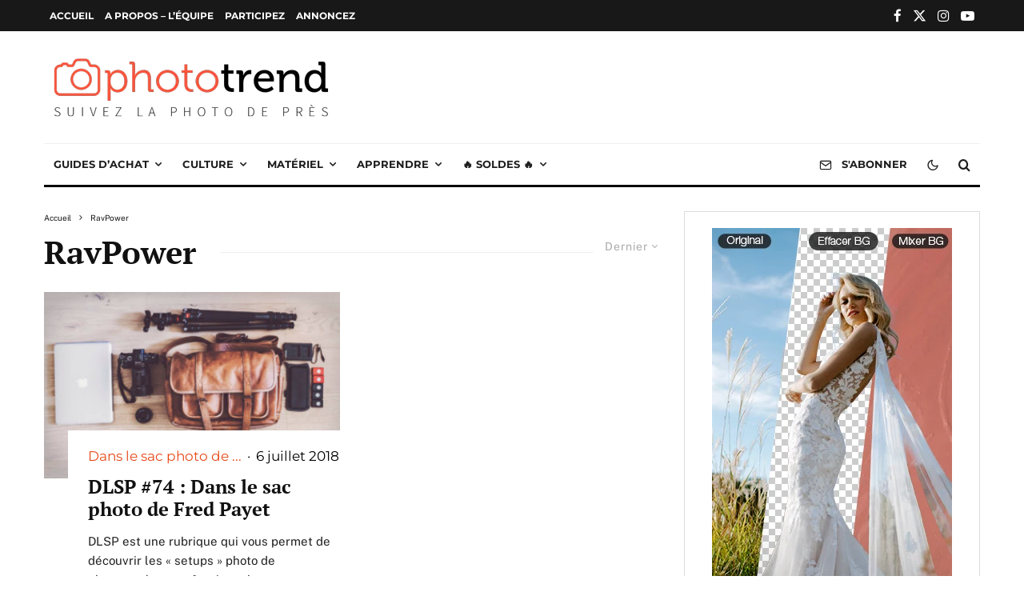

--- FILE ---
content_type: text/html; charset=utf-8
request_url: https://www.google.com/recaptcha/api2/aframe
body_size: 267
content:
<!DOCTYPE HTML><html><head><meta http-equiv="content-type" content="text/html; charset=UTF-8"></head><body><script nonce="I6Ap6wMWMPmpPyMEmUTPcQ">/** Anti-fraud and anti-abuse applications only. See google.com/recaptcha */ try{var clients={'sodar':'https://pagead2.googlesyndication.com/pagead/sodar?'};window.addEventListener("message",function(a){try{if(a.source===window.parent){var b=JSON.parse(a.data);var c=clients[b['id']];if(c){var d=document.createElement('img');d.src=c+b['params']+'&rc='+(localStorage.getItem("rc::a")?sessionStorage.getItem("rc::b"):"");window.document.body.appendChild(d);sessionStorage.setItem("rc::e",parseInt(sessionStorage.getItem("rc::e")||0)+1);localStorage.setItem("rc::h",'1769089491087');}}}catch(b){}});window.parent.postMessage("_grecaptcha_ready", "*");}catch(b){}</script></body></html>